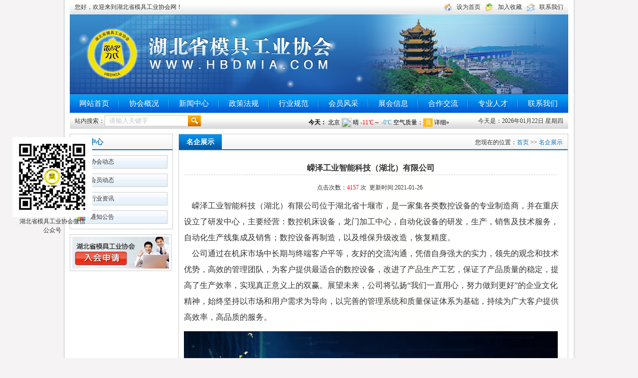

--- FILE ---
content_type: text/html; Charset=GB2312
request_url: http://hbdmia.com/picView.asp?id=881
body_size: 4411
content:

<!DOCTYPE html PUBLIC "-//W3C//DTD XHTML 1.0 Transitional//EN" "http://www.w3.org/TR/xhtml1/DTD/xhtml1-transitional.dtd">
<html xmlns="http://www.w3.org/1999/xhtml">
<head>
<meta http-equiv="Content-Type" content="text/html; charset=gb2312" />
<META NAME="Keywords" CONTENT="湖北省模具工业协会,湖北模协" />
<META NAME="Description" CONTENT="湖北省模具工业协会于1987年由湖北省政府批准成立，是全国较早成立的省级模具协会之一" />
<title>嵘泽工业智能科技（湖北）有限公司_湖北省模具工业协会</title>
<link rel="stylesheet" type="text/css"  href="style/index.css"/>
<script type="text/javascript" src="js/jquery-1.4.2.js"></script>
<script type="text/javascript" src="js/slide.js"></script>
</head>

<body oncontextmenu="return false" onselectstart="return false" ondragstart="return false" onbeforecopy="return false" oncopy=document.selection.empty() onselect=document.selection.empty()>
 <div class="body">
       <div class="top">
    <div class="topL">您好，欢迎来到湖北省模具工业协会网！</div>
    <div class="topR">
      <a href="javascript:void(0);" onclick="this.style.behavior='url(#default#homepage)';this.setHomePage('http://www.hbdmia.com');" style="background:url(images/icon1.jpg) left center no-repeat;">设为首页</a>
      <a href="javascript:void(0);" onclick="window.external.AddFavorite('http://www.hbdmia.com','湖北省模具工业协会')" style="background:url(images/icon2.jpg) left center no-repeat;">加入收藏</a>
      <a href="contact.asp" style="background:url(images/icon3.jpg) left center no-repeat;">联系我们</a>
    </div>
  </div>
  <div class="banner"><img src="images/banner.jpg" /></div>
  <div class="menu">
    <ul id="nav">
      <li class="mainlevel" id="mainlevel_01"><a href="/">网站首页</a></li>
      <li class="mainlevel" id="mainlevel_01"><a href="about.asp">协会概况</a>
         <div class="ulnav">
              <ul>
               <li><a href="about.asp?id=1">协会介绍</a></li>
               <li><a href="about.asp?id=3">协会章程</a></li>
               <li><a href="dscylist.asp">理事会成员</a></li>
               <li><a href="dscylist.asp?cid=566">领导成员</a></li>
               <li><a href="xhkwlist.asp">协会刊物</a></li>
               <li><a href="about.asp?id=5">入会申请</a></li>
              </ul>
           </div> 
      </li>
      
      <li class="mainlevel" id="mainlevel_01"><a href="newslist.asp">新闻中心</a>
         <div class="ulnav">
              <ul>
                <li><a href="newslist.asp?cid=542">协会动态</a></li>
               <li><a href="newslist.asp?cid=543">会员动态</a></li>
               <li><a href="newslist.asp?cid=544">行业资讯</a></li>
               <li><a href="newslist.asp?cid=545">通知公告</a></li>
              </ul>
        </div> 
      </li>
      
      <li class="mainlevel" id="mainlevel_01"><a href="articlelist.asp?bid=6">政策法规</a>
         <div class="ulnav">
              <ul>
                <li><a href="articlelist.asp?cid=546">国家政策</a></li>
               <li><a href="articlelist.asp?cid=547">地方政策</a></li>
              </ul>
        </div> 
      </li>
      
      <li class="mainlevel" id="mainlevel_01"><a href="articlelist.asp?bid=7">行业规范</a>
         <div class="ulnav">
              <ul>
                <li><a href="articlelist.asp?cid=548">行业标准</a></li>
               <li><a href="articlelist.asp?cid=549">行业规划</a></li>
              </ul>
        </div> 
      </li>
      
      <li class="mainlevel" id="mainlevel_01"><a href="newslist.asp?cid=553">会员风采</a></li>
      
      <li class="mainlevel" id="mainlevel_01"><a href="articlelist.asp?bid=8">展会信息</a>
         <div class="ulnav">
              <ul>
                <li><a href="articlelist.asp?cid=551">国内展会</a></li>
               <li><a href="articlelist.asp?cid=552">国外展会</a></li>
              </ul>
        </div> 
      </li>
      
      <li class="mainlevel" id="mainlevel_01"><a href="newslist.asp?cid=554">合作交流</a></li>
      <li class="mainlevel" id="mainlevel_01"><a href="articlelist.asp?bid=11">专业人才</a>
         <div class="ulnav">
              <ul>
                <li><a href="articlelist.asp?cid=558">人才招聘</a></li>
               <li><a href="articlelist.asp?cid=559">人才培训</a></li>
              </ul>
        </div>  
      </li>
      <li class="mainlevel" id="mainlevel_01" style="background:none;"><a href="contact.asp">联系我们</a></li>
      
    </ul>
  </div>
  
  <div class="menuBot">
    <div class="menuBotL">
      <form name="myform" method="post" action="search.asp">
        <label>站内搜索：</label>
        <input type="text" name="keyword" class="ipt1" value="请输入关键字" onfocus="this.value=''" />
        <input type="image" src="images/btn1.jpg" class="btn1" />
      </form>
    </div>
    <div class="menuBotR">
      <div class="tq">
         <iframe width="330" scrolling="no" height="25" frameborder="0" allowtransparency="true" src="http://i.tianqi.com/index.php?c=code&id=40&icon=1&num=3"></iframe>
      </div>
      <div class="date" id="timeSpan"><script>showtime();</script></div>
    </div>
  </div> 
  
  <div class="main1">
    <div class="pageL">
      <div class="leftMenu">
        <div class="title1"><span>新闻中心</span></div>
        <div class="leftMenuBox">
         <ul>
            
           <li><a href="newslist.asp?cid=542">协会动态</a></li>
            
           <li><a href="newslist.asp?cid=543">会员动态</a></li>
            
           <li><a href="newslist.asp?cid=544">行业资讯</a></li>
            
           <li><a href="newslist.asp?cid=545">通知公告</a></li>
           
         </ul>
       </div>
      </div>
      
     <div class="sq2"><a href="about.asp?id=5"><img src="images/rhsqImg.jpg" /></a></div>

    </div>
    <div class="pageR">
       <div class="rightTitle">
       <div class="INrightM1"><span>名企展示</span></div> 
       <div class="title_more">您现在的位置：<a href="index.asp">首页</a> >> <a href="piclist.asp">名企展示</a></div>
     </div>
     
      <div class="in_con" id="in_about">
         <h2 class="title">嵘泽工业智能科技（湖北）有限公司</h2>
         <div class="subtxt">点击次数：<span style="color:#F00;">4157</span> 次&nbsp;&nbsp;更新时间:2021-01-26</div>
         <p>
	<span style="line-height:2;font-size:16px;">&nbsp;&nbsp;&nbsp; 嵘泽工业智能科技（湖北）有限公司位于湖北省十堰市，是一家集各类数控设备的专业制造商，并在重庆设立了研发中心，主要经营：数控机床设备，龙门加工中心，自动化设备的研发，生产，销售及技术服务，自动化生产线集成及销售；数控设备再制造，以及维保升级改造，恢复精度。</span><br />
<span style="line-height:2;font-size:16px;">&nbsp;&nbsp;&nbsp; </span><span style="line-height:2;font-size:16px;">公司通过在机床市场中长期与终端客户平等，友好的交流沟通，凭借自身强大的实力，领先的观念和技术优势，高效的管理团队，为客户提供最适合的数控设备，改进了产品生产工艺，保证了产品质量的稳定，提高了生产效率，实现真正意义上的双赢。展望未来，公司将弘扬“我们一直用心，努力做到更好”的企业文化精神，始终坚持以市场和用户需求为导向，以完善的管理系统和质量保证体系为基础，持续为广大客户提供高效率，高品质的服务。</span> 
</p>
<p>
	<img alt="" src="/uploads/image/20210126/20210126152785128512.jpg" /> 
</p>
<p>
	<img alt="" src="/webmanage/kindeditor/asp/../../../uploads/image/20210126/20210126153044174417.jpg" /><img alt="" src="/webmanage/kindeditor/asp/../../../uploads/image/20210126/20210126153062866286.jpg" /><img alt="" src="/webmanage/kindeditor/asp/../../../uploads/image/20210126/20210126153056925692.jpg" /><img alt="" src="/webmanage/kindeditor/asp/../../../uploads/image/20210126/20210126153058335833.jpg" /><img alt="" src="/webmanage/kindeditor/asp/../../../uploads/image/20210126/20210126153025252525.jpg" /><img alt="" src="/webmanage/kindeditor/asp/../../../uploads/image/20210126/20210126153070927092.jpg" /><span style="line-height:2;font-size:16px;"></span><br />
<span style="line-height:2;font-size:16px;">&nbsp;&nbsp;&nbsp; </span><span style="line-height:2;font-size:16px;">雄厚的技术力量，优质的产品，一流的营销售后服务，是您最佳的选择！</span> 
</p>
<p>
	<span style="line-height:2;font-size:16px;"><span style="line-height:2;font-size:16px;">&nbsp;&nbsp;&nbsp; </span>联系人：徐先生 13564322940</span><br />
<span style="line-height:2;font-size:16px;">&nbsp;&nbsp;&nbsp; </span><span style="line-height:2;font-size:16px;">公司地址：湖北省十堰市张湾区工业高新区建设大道9号3号厂房</span> 
</p>
      </div> 
    </div>
  </div>
  
  <div class="main1">
    <div class="foot">
       Copyright &copy; 2012-2026 湖北省模具工业协会版权所有 All Right Reserved&nbsp;<br />
 <a href="https://beian.miit.gov.cn/" target="_blank"> 鄂ICP备2024083647号-1</a>&nbsp;&nbsp;技术支持：<a href="http://www.wuda-website.com" target="_blank">武汉珞珈学子</a>&nbsp;&nbsp;<br />
地址：武汉市珞喻路1037号华中科技大学先进制造大楼西楼&nbsp;&nbsp;邮编：430074&nbsp;&nbsp;联系方式：13720265939&nbsp; 027-87543490&nbsp;&nbsp;业务咨询&nbsp;&nbsp;<a target=blank href=tencent://message/?uin=763609896&Site=在线客服&Menu=yes><img border=0 SRC=http://wpa.qq.com/pa?p=1:763609896:10 alt=></a>
    </div>
  </div>
  
<div class="guide">
   <img src="images/ewm.jpg" />
   <p>湖北省模具工业协会微信公众号</p>
</div>

<center>
   <div style="width:300px;margin:0 auto; padding:20px 0;">
		&nbsp;<a target="_blank" href="http://www.beian.gov.cn/portal/registerSystemInfo?recordcode=42011102002544" style="display:inline-block;text-decoration:none;height:20px;line-height:20px;"><img src="images/baImg.png" style="float:left;"/><p style="float:left;height:20px;line-height:20px;margin: 0px 0px 0px 5px; color:#939393;">鄂公网安备 42011102002544号</p></a>
	</div>
</center>

  
  <div class="clear"></div>
 </div>
</body>
</html>


--- FILE ---
content_type: text/html; charset=UTF-8
request_url: http://i.tianqi.com/index.php?c=code&id=40&icon=1&num=3
body_size: 1740
content:
<html><head>
    <meta http-equiv="Content-Type" content="text/html; charset=utf-8">
    <meta name="viewport" content="width=device-width, initial-scale=1.0, maximum-scale=1.0, minimum-scale=1.0, user-scalable=no" />
    <title>北京天气预报代码调用</title>
    <link href="//i.tianqi.com/static/css/mobile.css" rel="stylesheet" type="text/css">
    <link href="//plugin.tianqistatic.com/static/css/new_zishiying.css" rel="stylesheet" type="text/css">
    <!--[if IE 6]>
    <script type="text/javascript" mce_src="DD_belatedPNG.js" src="//i.tianqi.com/static/js/DD_belatedPNG.js"></script>
    <script type="text/javascript">DD_belatedPNG.fix(".pngtqico");</script>
    <![endif]-->
    <style>
        .flex{display: flex;align-items: center;}
    </style>
    <script type="text/javascript">
        var color = bgcolor = bdcolor = site = icon = "";
        var num = 0;
        document.addEventListener('DOMContentLoaded', function() {
            if (typeof(icon) !== 'undefined' && icon !== '') {
                const images = document.querySelectorAll('img.pngtqico');
                images.forEach(img => {
                    img.src = img.src.replace('images/tianqi', 'images/' + icon);
                });
            }
            if (typeof(bgcolor) !== 'undefined' && bgcolor !== '') {
                document.getElementById('myscroll').style.backgroundColor = bgcolor;
            }
            if (typeof(bdcolor) !== 'undefined' && bdcolor !== '') {
                document.getElementById('myscroll').style.border = '1px solid ' + bdcolor;
            }
            if (typeof(color) !== 'undefined' && color !== '') {
                const links = document.querySelectorAll('#myscroll li a');
                links.forEach(link => {
                    link.style.color = color;
                });
            }
            if (typeof(leftcolor) !== 'undefined' && leftcolor !== '') {
                const leftElements = document.querySelectorAll('.leftcolor');
                leftElements.forEach(element => {
                    element.style.color = leftcolor;
                });
            }
            if (typeof(rightcolor) !== 'undefined' && rightcolor !== '') {
                const rightElements = document.querySelectorAll('.rightcolor');
                rightElements.forEach(element => {
                    element.style.color = rightcolor;
                });
            }
            if (typeof(textalign) !== 'undefined' && textalign == 1) {
                document.body.classList.add('flex');
            }
        });
    </script>
</head>
<body marginwidth="0" marginheight="0" style="background-color:transparent;">

<div class="mobile04" id="myscroll" style="font-size: 12px;">
    <ul>
        <li><a target="_blank"  href="https://www.tianqi.com/beijing/?tq" title="北京天气预报,点击查看北京未来七天天气预报 ">
                <strong>今天：</strong> 北京                <span class="img04"><img class="pngtqico" align="absmiddle" src="https://plugin.tianqistatic.com/static/images/tianqibig/b0.png" style="border:0;width:20px;height:20px"></span>
                晴 <font class='leftcolor' color="#f00">-11℃</font>～<font class='rightcolor' color="#4899be">
                    -0℃</font></a>
                        <a target="_blank"  href="//www.tianqi.com/air/">空气质量：<span class="f1" style="background:#ffbb17">
                    良</span></a>
                        <a target="_blank"  href="https://www.tianqi.com/beijing/?tq" title="北京天气预报,点击查看北京未来七天天气预报 ">详细&raquo;</a>
        </li>
        <li id="day_2">
            <a target="_blank"  href="https://www.tianqi.com/beijing/?tq" title="北京天气预报,点击查看北京未来七天天气预报 ">
                <strong>明天：</strong> 北京                <span class="img04"><img class="pngtqico" align="absmiddle" src="https://plugin.tianqistatic.com/static/images/tianqibig/b0.png" style="border:0;width:20px;height:20px"></span>
                晴 <font class='leftcolor' color="#f00">
                    -9℃</font>～<font class='rightcolor' color="#4899be">
                    2℃</font>
            </a>
                            <a target="_blank"  href="//www.tianqi.com/air/">空气质量：<span class="f1" style="background:#ffbb17"
                        >良                    </span>
                </a>
                        <a target="_blank"  href="https://www.tianqi.com/beijing/?tq" title="北京天气预报,点击查看北京未来七天天气预报 ">详细&raquo;</a>
        </li>
        <li id="day_3"><a target="_blank" href="https://www.tianqi.com/beijing/?tq" title="北京天气预报,点击查看北京未来七天天气预报 ">
                <strong>后天：</strong> 北京                <span class="img04"><img class="pngtqico" align="absmiddle" src="https://plugin.tianqistatic.com/static/images/tianqibig/b1.png" style="border:0;width:20px;height:20px"></span> 晴                <font class='leftcolor' color="#f00">-9℃</font>～
                <font class='rightcolor' color="#4899be">3℃</font>
            </a>
                        <a target="_blank"  href="//www.tianqi.com/air/">空气质量：<span class="f1"                     style="background:#ffbb17">良                </span>
            </a>
                        <a target="_blank"  href="https://www.tianqi.com/beijing/?tq" title="北京天气预报,点击查看北京未来七天天气预报 ">详细&raquo;</a></li>
    </ul>
</div>
</a>
<div id="showhint"></div>
<script src="//static.tianqistatic.com/static/js/scroll.js" type="text/javascript"></script>
<div style="display: none;">
</div><div style="display: none;">
    <script type="text/javascript">
        var _hmt = _hmt || [];
        (function() {
            var hm = document.createElement("script");
            hm.src = "https://hm.baidu.com/hm.js?86f43783acc56b0c8abb5bb039edc763";
            var s = document.getElementsByTagName("script")[0];
            s.parentNode.insertBefore(hm, s);
        })();
    </script>
</div>
</body>
</html>
<script type="text/javascript">num=3;color="#";icon="tqicon1";temp=0;document.domain = "tianqi.com";document.cookie="PATHURL=c=code&id=40&icon=1&num=3;domain=.tianqi.com";</script>

--- FILE ---
content_type: text/css
request_url: http://hbdmia.com/style/index.css
body_size: 3827
content:
@charset "utf-8";
/* CSS Document */

body{padding:0px; margin: 0px; font-size:12px;color:#333; background:#f5f3f4;}
ul li{ list-style:none;}
img{ border:none;}

.clear{ clear:both;}

a{ color:#333; text-decoration:none;}
a:hover{text-decoration:underline; color:#0877bf;}

.body{ width:1000px; margin:0 auto; padding:0px 20px; background:url(../images/bodyBg.jpg) repeat-y;}
.top{ width:1000px; height:29px; float:left; background:url(../images/topBg.jpg) repeat-x;}
.top .topL{ color:#323232; float:left; padding-left:10px; height:29px; line-height:29px;}
.top .topR{ height:29px; float:right; line-height:29px; min-width:240px;}
.top .topR a{ float:left; padding-left:25px; padding-right:10px; }
.banner{ width:1000px; height:160px; float:left;}

.menu{ width:1000px; background:url(../images/menuBg.jpg) repeat-x; float:left; height:38px;}

.menu ul{ width:1000px;display:block; float:right; margin:0 auto; padding:0px 0px;}
#nav .mainlevel{float:left;width:98px;height:38px; background:url(../images/menuNav.jpg) right center no-repeat;padding-right:2px; float:left;display:block;text-align:center;}
#nav .mainlevel a {color:#fff; text-decoration:none; height:38px; text-align:center; line-height:38px;display:block;font-size:15px; font-family:"微软雅黑";width:98px;}
#nav li.mainlevel a:hover{width:98px;height:38px;color:#fff;}

#nav li.hover a:hover,#nav li.hover a{ background:url(../images/menuABg.jpg) repeat-x;color:#fff; text-decoration:none;}
#nav li.mainlevel:hover {color:#fff;width:98px;height:38px;background:url(../images/menuABg.jpg) repeat-x;text-decoration:none;}
.menu ul li#mainlevel_01{ width:98px;height:38px; line-height:38px;}

#nav .mainlevel .ulnav {display:none; position:absolute; z-index:10;padding:0;border-bottom:0px;width:100px;margin-left:0px; margin-top:0px;}
.ulnav ul{ width:100px; float:left;background:#3091e2; border-top:solid 1px #5da8e7; padding-bottom:5px;}

#nav .mainlevel ul li {line-height:25px; height:25px;display:block; width:100px; text-align:center;float:left;font-family:"宋体";border-bottom:solid 1px #5da8e7;}
#nav .mainlevel ul li a{ color:#fff;line-height:25px; width:100px;height:25px;text-align:center;width:100%;background:none;float:left;font-weight:normal; font-size:12px;font-family:"宋体";}
#nav .mainlevel ul li a:hover{color:#fff;line-height:25px; width:100px;height:25px;background:none;text-decoration:underline; font-size:12px;background:none;font-family:"宋体";}

.menuBot{ width:980px; height:32px; float:left; background:url(../images/menuBot.jpg) repeat-x; padding:0px 10px;}
.menuBot .menuBotL{ width:300px; float:left; height:22px; padding:5px 0px;}
.menuBot .menuBotL label{ display:block; float:left; height:22px; line-height:22px;}
.menuBot .menuBotL .ipt1{ height:20px; border:none; display:block; float:left; width:150px; padding:0px 8px;border:solid 1px #ccc; color:#c4c4c4;border-right:none;background:#fff;}
.menuBot .menuBotL .btn1{ background:url(../images/btn1.jpg) no-repeat; border:none; display:block; float:left; width:26px; height:22px;}

.menuBotR{ float:right; height:32px; line-height:32px;}
.menuBotR .tq{ float:left; width:330px; padding-top:7px; overflow:hidden;}
.menuBotR .date{ float:right; height:32px; line-height:32px; padding-left:10px;}
.main1{ width:1000px; float:left; margin-top:10px;}
.qh{ width:340px; height:252px; padding:7px 6px 6px 7px; float:left; background:#f0f9fe; border:solid 1px #dddddd;}


.yx-rotaion{width:490px;height:280px;}

.yx-rotaion-btn,.yx-rotaion-title,.yx-rotation-focus,.yx-rotation-t,.yx-rotaion-btn{position:absolute}
.yx-rotation-title{position:absolute;width:100%;height:40px;line-height:40px;background:#000;filter:alpha(opacity=40);-moz-opacity:0.4;-khtml-opacity:0.4;opacity:0.4;left:0;bottom:0;_bottom:-1px;z-index:1}
.yx-rotation-t{color:#fff;font-size:14px;font-family:microsoft yahei;z-index:2;bottom:0;left:10px;line-height:40px}
.yx-rotation-t a:hover{color:#FFF;}
.yx-rotation-focus span,.yx-rotaion-btn span{background:url(../images/ico.png) no-repeat;display:block;}
.yx-rotation-focus{height:40px;line-height:40px;right:20px;bottom:0;z-index:2}
.yx-rotation-focus span{width:12px;height:12px;line-height:12px;float:left;margin-left:5px;position:relative;top:14px;cursor:pointer;background-position:-24px -126px;text-indent:-9999px}
.yx-rotaion-btn{width:100%;height:41px;top:50%;margin-top:-20px;}
.yx-rotaion-btn span{width:41px;height:41px;cursor:pointer;filter:alpha(opacity=30);-moz-opacity:0.3;-khtml-opacity:0.3;opacity:0.3;position:relative}
.yx-rotaion-btn .left_btn{background-position:-2px -2px;float:left;left:10px}
.yx-rotaion-btn .right_btn{background-position:-2px -49px;float:right;right:10px}
.yx-rotaion-btn span.hover{filter:alpha(opacity=80);-moz-opacity:0.8;-khtml-opacity:0.8;opacity:0.8}
.yx-rotation-focus span.hover{background-position:-10px -126px}
.rotaion_list{width:340px;height:250px;overflow:hidden;}
.rotaion_list li,.rotaion_list li img{width:340px;height:250px;overflow:hidden;}

.zhxx{ width:415px; float:left; margin-left:10px; border:solid 1px #ccc; background:url(../images/zhxwBg.jpg) top center repeat-x; height:265px;}
.zhxx i{ position:relative;top:-4px; margin-left:-4px; width:67px; height:67px;}
.zhxxTitle{ width:415px; float:left; position:relative;top:-53px;}
.zhxxTitle span{ float:left; margin-left:50px; font-weight:bold; color:#0877bf; font-size:14px; display:block;}
.zhxxTitle a{ float:right; color:#0877bf; padding-right:10px;}

.zhxxTop{ width:415px; float:left;margin-top:-40px; position:relative; z-index:9;}
.zhxxTop b{ width:395px; height:25px; line-height:25px; padding-bottom:10px;display:block; float:left; margin:0px 10px; text-align:center;}
.zhxxTop b a{ font-size:16px; color:#b70214;}
.zhxxTop span{ border-bottom:dashed 1px #a9a9a9; height:48px; display:block; float:left; margin:0px 10px; width:395px; padding-bottom:5px; line-height:24px;}

.zhxxUl{ width:395px; float:left; margin:0px 10px;}
.zhxxUl ul { margin:0 auto; padding:5px 0px 0px 0px;}
.zhxxUl ul li{ width:385px; padding-left:10px; background:url(../images/li_list1.jpg) left center no-repeat; height:24px; line-height:24px;}
.zhxxUl ul li a{ /*width:310px;*/ display:block; float:left;}
.zhxxUl ul li span{ width:75px; display:block; float:right; text-align:right;}

.tzgg{ width:205px; float:right; border:solid 1px #ccc;height:265px;}
.title1{ width:205px; float:left; background:url(../images/titleBg1.jpg) repeat-x; height:32px; line-height:32px;}
.title1 span{ font-size:14px; color:#0877bf; float:left;font-weight:bold; padding-left:10px;}
.title1 a{ float:right; padding-right:10px;}
.tzggCont ul{ width:195px;margin:0 auto; padding:5px 5px;}
.tzggCont ul li{ width:185px; float:left; padding-left:10px; height:23px; line-height:23px;background:url(../images/li_list1.jpg) left center no-repeat; padding-left:10px;}


.xhdt{border:solid 1px #ccc;height:265px; float:left;width:353px;}
.xhdtTitle{ width:353px; float:left;}
.xhdtCont{ width:343px; float:left; padding:3px 5px;}
.xhdtCont ul{ margin:0 auto; padding:0px 0px;}
.xhdtCont ul li{ padding-left:13px; width:330px; background:url(../images/li_list2.jpg) left center no-repeat; height:23px; line-height:23px;}

.hyzx{width:415px; float:left; margin-left:10px; border:solid 1px #ccc; background:url(../images/zhxwBg.jpg) top center repeat-x; height:265px;}
.hyzx .hyzxTitle{ width:415px; float:left;}
.hyzxCont{ width:405px; float:left; padding:10px 5px 0px 5px;}
.hyzxCont .hyzxTop{ width:405px; float:left; height:88px;padding-bottom:6px; border-bottom:dashed 1px #a9a9a9;}
.hyzxCont .hyzxTop .hyzxImg{ width:105px; height:80px; padding:2px 2px; border:solid 1px #dddddd; float:left;}
.hyzxCont .hyzxTop .hyzxTxt{ width:290px; float:right;}
.hyzxCont .hyzxTop .hyzxTxt b{ width:290px; height:25px; line-height:25px; display:block;}
.hyzxCont .hyzxTop .hyzxTxt b a{ font-size:14px;}
.hyzxCont .hyzxTop .hyzxTxt span{ width:290px; line-height:20px; color:#666;}
.hyzxCont .hyzxTop .hyzxTxt span a{ color:#b70214;}
.hyzxUl{ width:405px; float:left;}
.hyzxUl ul{ margin:0 auto; padding:6px 0px 0px 0px;}
.hyzxUl ul li{ width:395px; display:block; float:left; padding-left:10px; background:url(../images/li_list1.jpg) left center no-repeat; height:24px; line-height:24px;}
.hyzxUl ul li a{ /*width:330px;*/ display:block; float:left;}
.hyzxUl ul li span{ width:75px; display:block; float:right; text-align:right;}

.gyxh{ width:205px; float:right; border:solid 1px #ccc;height:265px;}
.gyxhCont{ width:205px; float:left;}
.gyxhUl{ width:205px; float:left;}
.gyxhUl ul{ margin:0 auto; padding:0px 0px;}
.gyxhUl ul li{ background:url(../images/liBg1.jpg) no-repeat; width:70px; padding-left:24px;height:27px; line-height:27px; float:left; margin-left:5px; margin-top:15px;}
.gyxhUl ul li a{ color:#0877bf;}
.ewm{ width:190px; float:left; height:85px; margin:8px 7px;}
.sq{ width:194px; height:64px; float:left; margin:10px 5px;}
.sq2{ width:194px; height:64px; float:left; margin:10px 0px; padding:4px 4px; border:solid 1px #ccc;}
.ad{ width:1000px; height:100px; float:left;}

.mqzs{ width:998px; float:left; border:solid 1px #ccc;}
.mqzs .mqzsTitle{ width:998px; float:left;}
.mqzsTitle span{ background:url(../images/spanBg.jpg) top center  repeat-x; display:block; float:left;color:#fff; padding:0px 15px;}
.mqzsCont{ width:980px; float:left; padding:10px 8px;}

.yqlj{ width:998px; float:left; border:solid 1px #c8dcf4;}
.yqlj .yqljTitle{ width:998px; float:left; background:url(../images/titleBg2.jpg) repeat-x; height:35px; line-height:35px;}
.yqlj .yqljTitle span{ font-size:14px; font-weight:bold; color:#1969ae; padding-left:10px;}
.yqljCont{ width:980px; padding:5px 9px; float:left;}
.yqljCont .yqljBox{ width:980px; float:left; line-height:25px; border-bottom:dashed 1px #c8dcf4; padding:5px 0px;}
.yqljCont .yqljBox b{ color:#1969ae; padding-right:10px;}

.foot{ width:1000px; float:left; border-top:solid 5px #0368d4; padding-top:10px; line-height:24px; text-align:center;}


.pageL{ width:207px; float:left;}

.leftMenu{ width:205px; float:left; border:solid 1px #ccc;}
.leftMenu .leftMenuBox{ width:185px; float:left; padding:0px 10px 10px 10px;}
.leftMenu .leftMenuBox ul{ margin:0 auto; padding:0px 0px;}
.leftMenu .leftMenuBox ul li{ background:url(../images/liBg2.jpg) no-repeat; padding-left:30px; width:155px; height:27px; line-height:27px; margin-top:10px;}

.pageR{ width:780px; float:right; border:solid 1px #ccc;}


.rightTitle{ width:780px; float:left; background:url(../images/titleBg1.jpg) top center repeat-x; height:32px;}
.INrightM1{ width:300px; float:left;}
.INrightM1 span{height:32px; display:block;float:left;background:url(../images/spanBg.jpg) top center repeat-x;padding:0px 15px;line-height:32px;font-size:14px; font-weight:bold; color:#fff;}
.title_more { float:right; padding-right:10px; height:32px; line-height:32px;font-size:12px; text-transform:uppercase;}
.title_more  a{ color:#0877bf;}



/*in_about*/

.in_con{width:760px;padding-bottom:10px;height:100%;overflow:auto;float:left; padding-left:10px;padding-right:10px; padding-top:10px;}
/*about*/
#in_about{float:left;display:block;margin-bottom:20px;width:760px;height:auto;font-size:12px;text-align:left;line-height:30px;}



/*news*/
#in_news ul{width:760px;height:100%;overflow:auto; margin:0 auto; padding:0px 0px;}
#in_news ul li{background:url(../images/li_list2.jpg) no-repeat left center; padding-left:15px;width:745px; height:25px;line-height:25px;margin-top:5px; display:block; border-bottom:dashed 1px #cfcfd0; list-style:none; float:left;}
#in_news ul li a{ width:650px; float:left; display:block;}
#in_news ul li span{ display:block; float:right; padding-right:5px; text-align:right;width:85px;}

.pageNav{/*width:760px;height:30px;*/line-height:30px;margin:15px 0px;text-align:center; clear:both;}



/*products*/
#in_pro ul { margin:0 auto; padding:0px 0px;}
#in_pro ul li{ width:176px; float:left; margin:8px 6px 7px 7px;}
#in_pro ul li img{  width:170px; height:68px;display:block; float:left; padding:2px 2px; border:solid 1px #ddd;}
#in_pro span{ width:176px; height:26px; line-height:150%; float:left;text-align:center; display:block;}

#in_pro1 ul { margin:0 auto; padding:0px 0px;}
#in_pro1 ul li{ width:176px; float:left; margin:8px 6px 7px 7px;}
#in_pro1 ul li img{  width:170px; height:200px;display:block; float:left; padding:2px 2px; border:solid 1px #ddd;}
#in_pro1 span{ width:176px; height:26px; line-height:150%; float:left;text-align:center; display:block;}

.title{font-size:16px; text-align:center; line-height:168%; height:auto; margin-bottom:10px; font-weight:bold; width:750px;  border:none; border-bottom:1px #CCCCCC dashed;}
.subtxt{width:745px; height:24px; font-size:12px; text-align:center;}

.guide{width:160px;margin-left:10px;position:fixed;left:15px;bottom:248px;_position:absolute;_top:expression(documentElement.scrollTop+documentElement.clientHeight - this.clientHeight - 248+'px');display:block;}
.guide p{width:140px; padding:0px 10px; margin:0px; text-align:center; line-height:150%;}

--- FILE ---
content_type: application/javascript
request_url: http://hbdmia.com/js/slide.js
body_size: 710
content:
//menu

//懒人图库 www.lanrentuku.com


$(function(){
//	$(".ulnav").css({opacity:.9})
$("#nav").children("li").each(function(){
	$(this).hover(function(navi){
		$(this).addClass("hover")
		$(this).children(".ulnav").slideDown(100)
	},function(){
		$(this).removeClass("hover")
		$(this).children(".ulnav").slideUp(100)
	})	
})
})


<!--
//*********显示系统时间*********//
function showtime()
{
var dateTime=new Date();
Y=(dateTime.getYear() < 1900) ? (1900 + dateTime.getYear()) : dateTime.getYear();
M=dateTime.getMonth()+1;
D=dateTime.getDate();
H=dateTime.getHours();
m=dateTime.getMinutes();
var week=new Array('星期日','星期一','星期二','星期三','星期四','星期五','星期六');
W=week[dateTime.getDay()];
if(D<10) 
D="0"+D;
else 
D=D;
if(H<10) 
H="0"+H;
else
H=H;
if(M<10)
M="0"+M;
else
M=M;
if(m<10)
m="0"+m;
else
m=m;
timeSpan.innerHTML="今天是："+Y+"年"+M+"月"+D+"日"+"&nbsp;"+ W;
setTimeout("showtime()",60000);
}
//*********显示系统时间*********//
-->